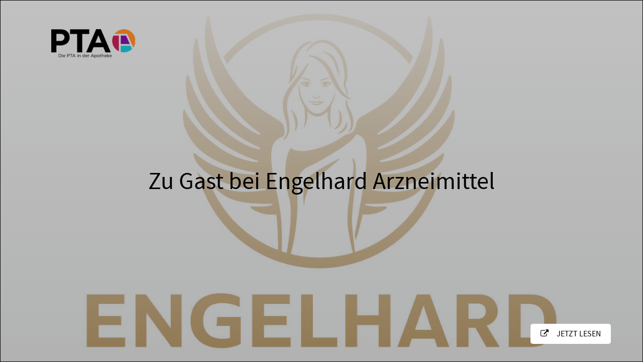

--- FILE ---
content_type: text/html; charset=utf-8
request_url: https://creator.hosted-pageflow.com/teasers/zu-gast-bei-engelhard-arzneimittel
body_size: 989
content:
<!DOCTYPE html>
<html class="no_scroll">
  <head>
    <title>  Zu Gast bei Engelhard Arzneimittel
</title>

    <link rel="stylesheet" href="https://cdn-b-s.pageflow.io/assets/pageflow/themes/default/teasers-84bb09d537b6189b73082f5f82c8bc90a325a3cd8f114c396c43d7e3acb4ca6b.css" media="all" />
    <meta name="csrf-param" content="authenticity_token" />
<meta name="csrf-token" content="WAJ7ivgxngO7S0qKNEOlMvacS1Ig3z6n_4KNvptKWZFtJqT3E5_8bsZdXdLfun9SX3USwj8m-SkhkGIg-N-Qtg" />

    <meta name="viewport" content="width=device-width, user-scalable=no, initial-scale=1, minimum-scale=1, maximum-scale=1" />

      <meta content="noindex" name="robots">

  </head>
  <body>
    


  <style type="text/css" media="screen">
      
        body {
          background-image: url('https://cdn-b-i.pageflow.io/main/image_files/processed_attachments/000/456/560/v1/large/220414_EA_Jubil%C3%A4um_Logo.JPG?1670338500');
          background-position: 50% 50%;
        }
      @media screen and (max-width: 900px) {

        body {
          background-image: url('https://cdn-b-i.pageflow.io/main/image_files/processed_attachments/000/456/560/v1/medium/220414_EA_Jubil%C3%A4um_Logo.JPG?1670338500');
          background-position: 50% 50%;
        }
}
      .logo:after {
        background-image: url('https://cdn-b-i.pageflow.io/main/pageflow/themings/logos/000/008/888/thumb/PTA_Logo_2020_RGB.png?1671014077');
      }

      .logo.invert:after {
        background-image: url('https://cdn-b-i.pageflow.io/main/pageflow/themings/inverted_logos/000/008/888/thumb/PTA_Logo_2020_RGB.png?1671014067');
      }

      .layer {
        background: -moz-linear-gradient(top,  rgba(0,0,0,0) 0%, rgba(0,0,0,1) 100%); /* FF3.6+ */
        background: -webkit-gradient(linear, left top, left bottom, color-stop(0%,rgba(0,0,0,0)), color-stop(100%,rgba(0,0,0,1))); /* Chrome,Safari4+ */
        background: -webkit-linear-gradient(bottom,  rgba(0,0,0,0.33) 0%,#bababa 100%); /* Chrome10+,Safari5.1+ */
        background: -o-linear-gradient(top,  rgba(0,0,0,0) 0%,rgba(0,0,0,1) 100%); /* Opera 11.10+ */
        background: -ms-linear-gradient(top,  rgba(0,0,0,0) 0%,rgba(0,0,0,1) 100%); /* IE10+ */
        background: linear-gradient(to top,  rgba(0,0,0,0.33) 0%,#bababa 100%); /* W3C */
        filter: progid:DXImageTransform.Microsoft.gradient( startColorstr='#00000000', endColorstr='#000000',GradientType=0 ); /* IE6-9 */
      }

      .description:after {
        background-color: #bababa;
        z-index: -1;
      }

      .open-entry-button {
        background-color: #ffffff;
      }
  </style>


  <div class="layer" style="box-sizing: border-box;"></div>
  <div class="shadow" style="border: 1px solid black;"></div>
  <div class="logo invert"></div>
  <div class="content invert">
    <h1><span>Zu Gast bei Engelhard Arzneimittel</span></h1>
  </div>
  <a class="link-area" target="_blank" href="https://dieptainderapotheke.pageflow.io/zu-gast-bei-engelhard-arzneimittel"></a>
  <a class="open-entry-button invert" target="_blank" href="https://dieptainderapotheke.pageflow.io/zu-gast-bei-engelhard-arzneimittel"><span>Jetzt lesen</span></a>

  </body>
</html>

--- FILE ---
content_type: text/css
request_url: https://cdn-b-s.pageflow.io/assets/pageflow/themes/default/teasers-84bb09d537b6189b73082f5f82c8bc90a325a3cd8f114c396c43d7e3acb4ca6b.css
body_size: 1980
content:
@font-face{font-family:SourceSansPro;font-weight:normal;font-style:normal;src:url(/assets/pageflow/sourcesanspro-regular-webfont-a4b75d06087cd612d14636f3e6fc7d8c0028a1eaabb83c917bcb527b5dab9b23.eot);src:url(/assets/pageflow/sourcesanspro-regular-webfont-a4b75d06087cd612d14636f3e6fc7d8c0028a1eaabb83c917bcb527b5dab9b23.eot?#iefix) format("embedded-opentype"),url(/assets/pageflow/sourcesanspro-regular-webfont-d96612fbd9dd1412afb95a22ef1a0ffa27a09dddce44a48fa10573d3b9e3b15b.woff) format("woff"),url(/assets/pageflow/sourcesanspro-regular-webfont-fbafab34c641ee66028a06b626af1f74674ce4a285ced3a78a4067ea09be86a3.ttf) format("truetype"),url(/assets/pageflow/sourcesanspro-regular-webfont-82970283c39dc57f207013488faeb91cbf7bf7bdbadc65ca903e87b30d57a9bc.svg#SourceSansPro) format("svg")}@font-face{font-family:SourceSansPro;font-weight:bold;font-style:normal;src:url(/assets/pageflow/sourcesanspro-bold-webfont-6bfb88b8ca0d9cd701d9066f5b64cde97d16b17e072d39f9f1e976d98e450bcf.eot);src:url(/assets/pageflow/sourcesanspro-bold-webfont-6bfb88b8ca0d9cd701d9066f5b64cde97d16b17e072d39f9f1e976d98e450bcf.eot?#iefix) format("embedded-opentype"),url(/assets/pageflow/sourcesanspro-bold-webfont-7cb25c93602695991773cad6f055ac83b099af32d72c37d7d66eef955805ecea.woff) format("woff"),url(/assets/pageflow/sourcesanspro-bold-webfont-30009cc381f37317e63d430febd7fdb6aa9c8ca14f39185687a556e548ffedfc.ttf) format("truetype"),url(/assets/pageflow/sourcesanspro-bold-webfont-8eac76b395aedf9460027f59cc65dba5be45d96e99c989fb0fdd6164fec11b6f.svg#SourceSansPro) format("svg")}@font-face{font-family:SourceSansProLight;font-weight:normal;font-style:normal;src:url(/assets/pageflow/sourcesanspro-light-webfont-b3f9b6ad662ae05c6f04ef9e149415d0b70d1e665c42167f531efb4dcbb019a4.eot);src:url(/assets/pageflow/sourcesanspro-light-webfont-b3f9b6ad662ae05c6f04ef9e149415d0b70d1e665c42167f531efb4dcbb019a4.eot?#iefix) format("embedded-opentype"),url(/assets/pageflow/sourcesanspro-light-webfont-ff7e203edd92963365b98262bbf058dd420cf5d6d303c3e5edefd053eaf0a308.woff) format("woff"),url(/assets/pageflow/sourcesanspro-light-webfont-09f42adbab9de2e602cfb38083a53920f9bc17df82276614c1208d96b601b551.ttf) format("truetype"),url(/assets/pageflow/sourcesanspro-light-webfont-8f947e2388871891dde6b8a80426ff2d0366d3bb16c9f3e9d10706eed3291b96.svg#SourceSansProLight) format("svg")}/*!
 *  Font Awesome 4.1.0 by @davegandy - http://fontawesome.io - @fontawesome
 *  License - http://fontawesome.io/license (Font: SIL OFL 1.1, CSS: MIT License)
 */@font-face{font-family:'FontAwesome';src:url(/assets/pageflow/fontawesome-webfont-50bbe9192697e791e2ee4ef73917aeb1b03e727dff08a1fc8d74f00e4aa812e1.eot?v=4.1.0);src:url(/assets/pageflow/fontawesome-webfont-50bbe9192697e791e2ee4ef73917aeb1b03e727dff08a1fc8d74f00e4aa812e1.eot?#iefix&v=4.1.0) format("embedded-opentype"),url(/assets/pageflow/fontawesome-webfont-adbc4f95eb6d7f2738959cf0ecbc374672fce47e856050a8e9791f457623ac2c.woff?v=4.1.0) format("woff"),url(/assets/pageflow/fontawesome-webfont-ae19e2e4c04f2b04bf030684c4c1db8faf5c8fe3ee03d1e0c409046608b38912.ttf?v=4.1.0) format("truetype"),url(/assets/pageflow/fontawesome-webfont-8e3586389bb4cd01b3f85bb3b622739bde6627f28bba63a020c223ca9cf1b9ae.svg?v=4.1.0#fontawesomeregular) format("svg");font-weight:normal;font-style:normal}.entry_teasers{padding:10px;margin:0}.entry_teasers li{margin:0 0 20px 0;max-width:700px}@media screen and (min-width: 600px){.entry_teasers li{display:inline-block;vertical-align:top;width:49%}}.entry_teaser_default{border-radius:2px;overflow:hidden;box-shadow:0 0 3px #888;margin:0 5px;color:#222}.entry_teaser_default .summary{background-color:#fff;padding:10px}.entry_teaser_default .thumbnail{position:relative;padding-top:40%;background-size:100% auto}.entry_teaser_default h2{margin:0}.entry_teaser_default p{margin:10px 0}body{font-family:SourceSansPro;background-repeat:no-repeat;background-size:cover;width:100%;position:absolute;margin:0;background-position:center;background-color:#eee;min-width:200px;min-height:150px;color:#fff}html.no_scroll{height:100%}html.no_scroll body{height:100%;overflow:hidden}.shadow{position:absolute;top:0;left:0;width:100%;height:100%;z-index:0;box-sizing:border-box}.layer{content:"";position:absolute;height:100%;width:100%;left:0;top:0;opacity:0.9;background-color:rgba(0,0,0,0.3);background-image:-webkit-gradient(linear, left top, left bottom, color-stop(0%, rgba(0,0,0,0.3)), color-stop(100%, #353535));background-image:-webkit-linear-gradient(bottom, rgba(0,0,0,0.3), #353535);background-image:linear-gradient(to top, rgba(0,0,0,0.3), #353535);-webkit-transition:0.6s;-moz-transition:0.6s;transition:0.6s}body:hover .layer{opacity:0}body:hover .content h1{opacity:0;-webkit-transform:scale(0);-moz-transform:scale(0);-ms-transform:scale(0);-o-transform:scale(0);transform:scale(0)}body:hover .description{opacity:1}.logo:after{content:" ";position:absolute;background-image:url(/assets/pageflow/themes/default/logo_header-ffa9930405734e8514d181fba7c9109db5d2fc22d94e887be1f5e01188c04d01.png);background-repeat:no-repeat;top:8%;z-index:200;background-size:contain;background-position:left top;padding-top:6.8%;min-width:140px;max-width:181px;width:13%;left:8%;height:8%}.logo.invert:after{background-image:url(/assets/pageflow/themes/default/logo_header_invert-a0b2c58c97045b11a9e5d73d3cd19b3517f616b02d15e7ad687e9f944b19614d.png)}.content{position:absolute;top:16.8%;left:8%;max-width:500px;width:66%;min-width:200px;left:0;width:100%;top:50%;max-width:100%;-webkit-transform:translate(0, -50%);-moz-transform:translate(0, -50%);-ms-transform:translate(0, -50%);-o-transform:translate(0, -50%);transform:translate(0, -50%)}.content.invert{color:black}.content h1{font-weight:normal;font-size:3em;width:90%;text-align:center;margin:auto;opacity:1;-webkit-transition:0.5s;-moz-transition:0.5s;transition:0.5s}@media screen and (max-width: 400px){.content h1{font-size:2em}}@media screen and (max-height: 400px){.content h1{font-size:2em}}@media screen and (max-height: 300px){.content h1{font-size:1.5em}}@media screen and (max-height: 200px) and (max-width: 250px){.content h1{font-size:1.2em}}.content p{display:block;display:none}.link-area{width:100%;height:100%;position:absolute;display:block}.open-entry-button{display:block;position:absolute;bottom:5%;right:5%;width:90%;text-transform:uppercase;text-decoration:initial;font-size:16px;background-color:#3b5159;color:#fff;border-radius:5px}@media screen and (max-width: 240px){.open-entry-button{font-size:14px}}@media screen and (max-width: 219px){.open-entry-button{font-size:13px}}.open-entry-button.invert{color:black}.open-entry-button span{display:block;margin:10px 20px;text-align:center}.open-entry-button span:before{font-family:'FontAwesome';content:"\f08e";margin-right:16px}.description{position:absolute;bottom:0;left:0;width:90%;opacity:0;-webkit-transition:0.5s;-moz-transition:0.5s;transition:0.5s;padding:0 5%;color:nil}.description.invert{color:black}.description .wrapper{padding:2% 260px 2% 0}@media screen and (max-height: 319px){.description{display:none}}@media screen and (max-height: 419px){.description{font-size:0.8em}}@media screen and (max-width: 500px){.description{display:none}}.description:after{content:"";position:absolute;width:100%;height:100%;opacity:0.9;left:0;top:0}.description h1{font-size:1em}@media (min-width: 320px){.open-entry-button{width:auto}}
